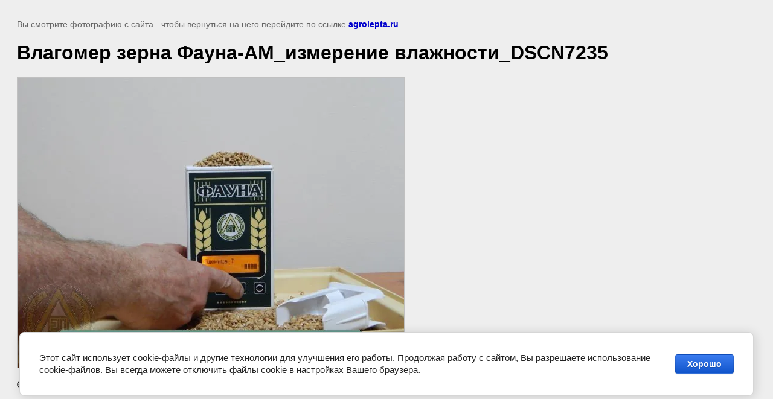

--- FILE ---
content_type: text/javascript
request_url: https://counter.megagroup.ru/821abac3e8a6cd8954d873d642918706.js?r=&s=1280*720*24&u=https%3A%2F%2Fagrolepta.ru%2Fphoto_gallery%2Fimage%2Fvlagomer-zerna-fauna-am_izmereniye-vlazhnosti_dscn7235&t=%D0%92%D0%BB%D0%B0%D0%B3%D0%BE%D0%BC%D0%B5%D1%80%20%D0%B7%D0%B5%D1%80%D0%BD%D0%B0%20%D0%A4%D0%B0%D1%83%D0%BD%D0%B0-%D0%90%D0%9C_%D0%B8%D0%B7%D0%BC%D0%B5%D1%80%D0%B5%D0%BD%D0%B8%D0%B5%20%D0%B2%D0%BB%D0%B0%D0%B6%D0%BD%D0%BE%D1%81%D1%82%D0%B8_DSCN7235%20%7C%20%D0%A4%D0%BE%D1%82%D0%BE%D0%B3%D0%B0%D0%BB%D0%B5%D1%80%D0%B5%D1%8F&fv=0,0&en=1&rld=0&fr=0&callback=_sntnl1768952108853&1768952108853
body_size: 85
content:
//:1
_sntnl1768952108853({date:"Tue, 20 Jan 2026 23:35:08 GMT", res:"1"})